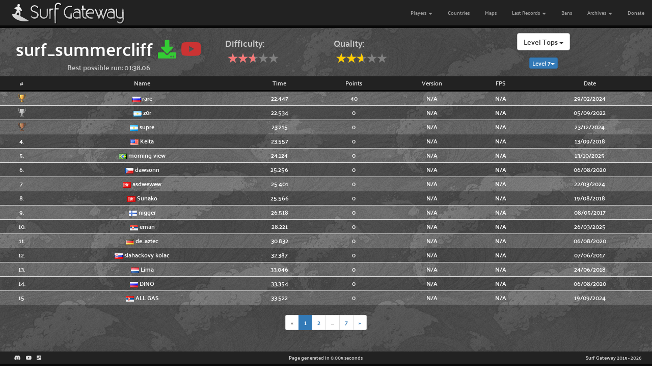

--- FILE ---
content_type: text/html; charset=UTF-8
request_url: https://speedrun.eu/stats/map/surf_summercliff/level-7/
body_size: 4076
content:

	<!-- 
				Stats coded and designed by Kushfield
				Thanks to +ScorpioN+ for the original
	-->
	<html><head>
			<script async src="//pagead2.googlesyndication.com/pagead/js/adsbygoogle.js"></script>
			<script>
			  (adsbygoogle = window.adsbygoogle || []).push({
				google_ad_client: "ca-pub-1866879096289154",
				enable_page_level_ads: true
			  });
			</script>
			
			<meta charset="utf-8">
			<meta http-equiv="X-UA-Compatible" content="IE=edge">
			<meta name="viewport" content="width=device-width, initial-scale=1">
			<meta name="description" content="The World Record on surf_summercliff - Level 7 is currently held by rare with a time of 22.447. The map has a total of 95 records.">
			<meta name="keywords" content="cs,c-s,counter-strike,counter strike,counterstrike,cstrike,kz,kzmod,kreedz climbing,slide,100aa,aa100,100 aa,airaccelerate,100,surf,speedrun,surf speedrun,freestyle,surf_ski_2,deathmatch,surfcatch">
			
			<meta property="og:type" content="website">
			<meta property="og:title" content="Surf Gateway » Overall TOP for surf_summercliff - Level 7">
			<meta property="og:description" content="The World Record on surf_summercliff - Level 7 is currently held by rare with a time of 22.447. The map has a total of 95 records.">
			<meta property="og:image" content="https://speedrun.eu/stats/include/images/surfgateway128.png">
			
			<title>Surf Gateway » Overall TOP for surf_summercliff - Level 7</title>
			<link rel="shortcut icon" type="image/x-icon" href="/favicon.ico">
			<link rel="icon" type="image/x-icon" href="/favicon.ico">
			<!-- <link rel="stylesheet" type="text/css" href="/stats/include/css/bootstrap.min.css"> -->
			<link rel="stylesheet" href="https://cdn.jsdelivr.net/npm/bootstrap@3.3.7/dist/css/bootstrap.min.css" integrity="sha256-916EbMg70RQy9LHiGkXzG8hSg9EdNy97GazNG/aiY1w=" crossorigin="anonymous">
			<link rel="stylesheet" type="text/css" href="/stats/include/css/bootstrap-xlgrid.min.css">
			<link rel="stylesheet" type="text/css" href="/stats/include/css/style.css?v=2023-08-30" />
			<!--[if lt IE 9]>
			  <script type="text/javascript" src="/stats/include/js/html5shiv.min.js"></script>
			  <script type="text/javascript" src="/stats/include/js/respond.min.js"></script>
			<![endif]-->
			<script type="text/javascript" src="/stats/include/js/jquery.min.js"></script>
			<!-- <script type="text/javascript" src="/stats/include/js/bootstrap.min.js"></script> -->
			<script src="https://cdn.jsdelivr.net/npm/bootstrap@3.3.7/dist/js/bootstrap.min.js" integrity="sha256-U5ZEeKfGNOja007MMD3YBI0A3OSZOQbeG6z2f2Y0hu8=" crossorigin="anonymous"></script>
			<!-- <link rel="stylesheet" href="/stats/include/fa/css/fontawesome-all.min.css"> -->
			<link rel="stylesheet" href="https://cdnjs.cloudflare.com/ajax/libs/font-awesome/5.15.4/css/all.min.css" integrity="sha512-1ycn6IcaQQ40/MKBW2W4Rhis/DbILU74C1vSrLJxCq57o941Ym01SwNsOMqvEBFlcgUa6xLiPY/NS5R+E6ztJQ==" crossorigin="anonymous" referrerpolicy="no-referrer" />
			<script type="text/javascript">
	
				$(window).resize(function () {
					refreshBodyPadding();
				});

				$(document).ready(function () { 
					refreshBodyPadding();
				});

				function refreshBodyPadding() {
					var navHeight = parseInt($("#navbar").css("height"));
					bodyPadderDiv().css("height", navHeight + 10);     
				}

				function bodyPadderDiv(height = 0) {
					if(typeof bodyPadderDiv.div === "undefined") {
						bodyPadderDiv.div = $(`<div></div>`);
						bodyPadderDiv.div
							.css("top", 0)
							.css("left", 0)
							.css("right", 0)
							.css("width", "100%")
							.css("background-color", "rgba(0, 0, 0, 0.45)")
						;
						bodyPadderDiv.div.prependTo("body");
					}
					return bodyPadderDiv.div;
				}
		
			</script>
		  </head>
	<body style=""><nav id="navbar" class="navbar navbar-inverse navbar-fixed-top">
		    <div class="container-fluid">
			  <div class="navbar-header">
				<button type="button" class="navbar-toggle collapsed" data-toggle="collapse" data-target="#navbar-collapse" aria-expanded="false">
				  <span class="sr-only">Toggle navigation</span>
				  <span class="icon-bar"></span>
				  <span class="icon-bar"></span>
				  <span class="icon-bar"></span>
			    </button>
			    <a class="navbar-brand" href="/stats/">
				  <img src="/stats/include/images/logo-stats.png" alt="Surf Gateway">
				</a>
			  </div>    <div class="collapse navbar-collapse" id="navbar-collapse">		<ul class="nav navbar-nav navbar-right">
				<li class="dropdown">
				  <a href="#" class="dropdown-toggle" data-toggle="dropdown" role="button" aria-haspopup="true" aria-expanded="false">Players <span class="caret"></span></a>
				  <ul class="dropdown-menu">
					<li><a href="/stats/players/">Overall Ranking</a></li>
					<li><a href="/stats/players/week/">Weekly Ranking</a></li>
				  </ul>
				</li>
				<li><a href="/stats/countries/">Countries</a></li>
				<li><a href="/stats/maps/">Maps</a></li>
				<li class="dropdown">
				  <a href="#" class="dropdown-toggle" data-toggle="dropdown" role="button" aria-haspopup="true" aria-expanded="false">Last Records <span class="caret"></span></a>
				  <ul class="dropdown-menu">
					<li><a href="/stats/latest/top1/">TOP1</a></li>
					<li><a href="/stats/latest/top15/">TOP15</a></li>
					<li><a href="/stats/latest/top/">All Records</a></li>
					<li><a href="/stats/latest/level/">Level World Records</a></li>
				  </ul>
				</li>
				<li><a href="/stats/bans/">Bans</a></li>
				<li class="dropdown">
				  <a href="#" class="dropdown-toggle" data-toggle="dropdown" role="button" aria-haspopup="true" aria-expanded="false">Archives <span class="caret"></span></a>
				  <ul class="dropdown-menu">
	
				  	<li class="dropdown-header">World-Surf</li>
					<li><a href="/stats/archive/ws/players/">Players</a></li>
					<li><a href="/stats/archive/ws/maps/">Maps</a></li>
		
					<li role="separator" class="divider"></li>
			
				  	<li class="dropdown-header">Surf-Brazil</li>
					<li><a href="/stats/archive/sbr/players/">Players</a></li>
					<li><a href="/stats/archive/sbr/maps/">Maps</a></li>
		
					<li role="separator" class="divider"></li>
			
				  	<li class="dropdown-header">Surfnkreedz</li>
					<li><a href="/stats/archive/snk/players/">Players</a></li>
					<li><a href="/stats/archive/snk/maps/">Maps</a></li>
		
					<li role="separator" class="divider"></li>
			
				  	<li class="dropdown-header">Surf Gateway Pregained</li>
					<li><a href="/stats/archive/sgpg/players/">Players</a></li>
					<li><a href="/stats/archive/sgpg/maps/">Maps</a></li>
		
				  </ul>
				</li>
				<li><a href="/stats/donate">Donate</a></li>
			  </ul>
			</div><!-- /.navbar-collapse -->
		  </div><!-- /.container-fluid -->
		  </nav><div class="container-fluid" style="background-color: rgba(0, 0, 0, 0.45);"><div class="row"><div class="col-md-4" style="text-align: center;"><h1>surf_summercliff
			<a href="/files/getmap.php?map=surf_summercliff" download title="Download the map">
				<i class="fas fa-download"></i>
			</a>
		 <a href="https://www.youtube.com/watch?v=3eO8sX1pgek" target="_blank" title="CS 1.6: surf_summercliff by z0r (WR)"><i class="fab fa-youtube" aria-hidden="true"></i></a></h1><h5>Best possible run: 01:38.06</h5></div><link rel="stylesheet" href="/stats/include/jquery/jquery.rateyo.css"/><div class="col-md-2"><h4>Difficulty: </h4><div id="diffRating"></div></div><div class="col-md-2"><h4>Quality: </h4><div id="qualRating"></div></div><script type="text/javascript" src="/stats/include/jquery/jquery.rateyo.js"></script><script type="text/javascript">
			$(function () {
 
			  $("#diffRating").rateYo({
				precision: 2,
				rating: 2.67,
				readOnly: true,
				//halfStar: true,
				//ratedFill: "#3399FF",
				multiColor: {
					"startColor": "#FFFFFF",
					"endColor": "#EC0000"
				},
				starWidth: "20px"
			  });
			  $("#diffRating").prop("title", "2.67/5.00");
			  
			   $("#qualRating").rateYo({
				precision: 2,
				rating: 2.67,
				readOnly: true,
				halfStar: true,
				ratedFill: "#FFCC00",
				starWidth: "20px"
			  });
			  $("#qualRating").prop("title", "2.67/5.00");
			 
			});
			</script><div class="col-md-4" style="text-align: center;"><div class="btn-group">
		    <button type="button" class="btn btn-default dropdown-toggle" data-toggle="dropdown" aria-haspopup="true" aria-expanded="false">
			Level Tops <span class="caret"></span>
		    </button>
		    <ul class="dropdown-menu">
			  <li><a href="/stats/map/surf_summercliff/">Overall TOP</a></li>
			  <li><a href="/stats/map/surf_summercliff/week/">Weekly TOP</a></li>
			  
			  <li role="separator" class="divider"></li>
			  <li><a href="/stats/map/surf_summercliff/level-1/">Level TOPs</a></li>
		    </ul>
		  </div><br><br><div class="btn-group">
				<button type="button" class="btn btn-primary btn-xs dropdown-toggle" data-toggle="dropdown" aria-haspopup="true" aria-expanded="false">
				Level 7<span class="caret"></span>
				</button>
				<ul class="dropdown-menu"><li><a href="/stats/map/surf_summercliff/level-1/">Level 1</a></li><li><a href="/stats/map/surf_summercliff/level-2/">Level 2</a></li><li><a href="/stats/map/surf_summercliff/level-3/">Level 3</a></li><li><a href="/stats/map/surf_summercliff/level-4/">Level 4</a></li><li><a href="/stats/map/surf_summercliff/level-5/">Level 5</a></li><li><a href="/stats/map/surf_summercliff/level-6/">Level 6</a></li><li><a href="/stats/map/surf_summercliff/level-7/">Level 7</a></li></ul>
			  </div></div></div></div><table class="table table-condensed maintable"><thead><tr><th> #
 <th>Name
<th>Time
<th>Points<th>Version<th>FPS<th>Date
</tr></thead><tbody>	<tr align='center'>
					<td><img width="16" height="16" src="/stats/include/images/top1.png"></td>
					<td><img width="16" height="11" src="/stats/include/images/flags/ru.gif"> <a href='/stats/player/STEAM_0:0:140119516/'>rare</a></td>
					<td>22.447</td>
					<td>40</td>
					<td>N/A</td>
					<td>N/A</td>
					<td>29/02/2024</td>
				</tr>	<tr align='center'>
					<td><img width="16" height="16" src="/stats/include/images/top2.png"></td>
					<td><img width="16" height="11" src="/stats/include/images/flags/ar.gif"> <a href='/stats/player/STEAM_0:0:114135733/'>z0r</a></td>
					<td>22.534</td>
					<td>0</td>
					<td>N/A</td>
					<td>N/A</td>
					<td>05/09/2022</td>
				</tr>	<tr align='center'>
					<td><img width="16" height="16" src="/stats/include/images/top3.png"></td>
					<td><img width="16" height="11" src="/stats/include/images/flags/ar.gif"> <a href='/stats/player/STEAM_0:0:237368176/'>supre</a></td>
					<td>23.215</td>
					<td>0</td>
					<td>N/A</td>
					<td>N/A</td>
					<td>23/12/2024</td>
				</tr>	<tr align='center'>
					<td>4.</td>
					<td><img width="16" height="11" src="/stats/include/images/flags/us.gif"> <a href='/stats/player/STEAM_0:1:16920249/'>Keita</a></td>
					<td>23.557</td>
					<td>0</td>
					<td>N/A</td>
					<td>N/A</td>
					<td>13/09/2018</td>
				</tr>	<tr align='center'>
					<td>5.</td>
					<td><img width="16" height="11" src="/stats/include/images/flags/br.gif"> <a href='/stats/player/STEAM_0:1:16867907/'>morning view</a></td>
					<td>24.124</td>
					<td>0</td>
					<td>N/A</td>
					<td>N/A</td>
					<td>13/10/2025</td>
				</tr>	<tr align='center'>
					<td>6.</td>
					<td><img width="16" height="11" src="/stats/include/images/flags/cz.gif"> <a href='/stats/player/STEAM_0:1:419140045/'>dawsonn</a></td>
					<td>25.256</td>
					<td>0</td>
					<td>N/A</td>
					<td>N/A</td>
					<td>06/08/2020</td>
				</tr>	<tr align='center'>
					<td>7.</td>
					<td><img width="16" height="11" src="/stats/include/images/flags/hk.gif"> <a href='/stats/player/STEAM_0:1:49140754/'>asdwewew</a></td>
					<td>25.401</td>
					<td>0</td>
					<td>N/A</td>
					<td>N/A</td>
					<td>22/03/2024</td>
				</tr>	<tr align='center'>
					<td>8.</td>
					<td><img width="16" height="11" src="/stats/include/images/flags/hk.gif"> <a href='/stats/player/STEAM_0:0:26080253/'>Sunako</a></td>
					<td>25.566</td>
					<td>0</td>
					<td>N/A</td>
					<td>N/A</td>
					<td>19/08/2018</td>
				</tr>	<tr align='center'>
					<td>9.</td>
					<td><img width="16" height="11" src="/stats/include/images/flags/fi.gif"> <a href='/stats/player/STEAM_0:0:26334995/'>nigger</a></td>
					<td>26.518</td>
					<td>0</td>
					<td>N/A</td>
					<td>N/A</td>
					<td>08/05/2017</td>
				</tr>	<tr align='center'>
					<td>10.</td>
					<td><img width="16" height="11" src="/stats/include/images/flags/rs.gif"> <a href='/stats/player/STEAM_0:1:632143962/'>eman</a></td>
					<td>28.221</td>
					<td>0</td>
					<td>N/A</td>
					<td>N/A</td>
					<td>26/03/2025</td>
				</tr>	<tr align='center'>
					<td>11.</td>
					<td><img width="16" height="11" src="/stats/include/images/flags/de.gif"> <a href='/stats/player/STEAM_0:1:561602238/'>de_aztec</a></td>
					<td>30.832</td>
					<td>0</td>
					<td>N/A</td>
					<td>N/A</td>
					<td>06/08/2020</td>
				</tr>	<tr align='center'>
					<td>12.</td>
					<td><img width="16" height="11" src="/stats/include/images/flags/sk.gif"> <a href='/stats/player/STEAM_0:0:40996816/'>slahackovy kolac</a></td>
					<td>32.387</td>
					<td>0</td>
					<td>N/A</td>
					<td>N/A</td>
					<td>07/06/2017</td>
				</tr>	<tr align='center'>
					<td>13.</td>
					<td><img width="16" height="11" src="/stats/include/images/flags/nl.gif"> <a href='/stats/player/STEAM_0:0:424625026/'>Lima</a></td>
					<td>33.046</td>
					<td>0</td>
					<td>N/A</td>
					<td>N/A</td>
					<td>24/06/2018</td>
				</tr>	<tr align='center'>
					<td>14.</td>
					<td><img width="16" height="11" src="/stats/include/images/flags/ru.gif"> <a href='/stats/player/STEAM_0:0:100199783/'>DINO</a></td>
					<td>33.354</td>
					<td>0</td>
					<td>N/A</td>
					<td>N/A</td>
					<td>06/08/2020</td>
				</tr>	<tr align='center'>
					<td>15.</td>
					<td><img width="16" height="11" src="/stats/include/images/flags/rs.gif"> <a href='/stats/player/STEAM_0:0:224666628/'>ALL GAS</a></td>
					<td>33.522</td>
					<td>0</td>
					<td>N/A</td>
					<td>N/A</td>
					<td>19/09/2024</td>
				</tr></tbody></table><center style="background-color: rgba(0, 0, 0, 0.45);"><nav aria-label="Pages"><ul class="pagination pagination-sm">
			<li class="disabled">
			  <a aria-label="Previous">
				<span aria-hidden="true">&laquo;</span>
			  </a>
			</li>
			<li class="active"><a>1</a></li>
				<li>
				  <a href="/stats/map/surf_summercliff/level-7/2/">2</a>
				</li>
				<li class="disabled">
							<a>
							  <span aria-hidden="true">...</span>
							</a>
						  </li>
			<li>
			  <a href="/stats/map/surf_summercliff/level-7/7/">7</a>
			</li>
			<li>
			  <a href="/stats/map/surf_summercliff/level-7/2/" aria-label="Next">
				<span aria-hidden="true">&raquo;</span>
			  </a>
			</li>
			</ul></nav></center>
		<div class="footerads container-fluid" style="padding-top: 32px; padding-bottom: 32px; background-color: rgba(0, 0, 0, 0.45);">
		<div class="row">
		  <div class="col-md-4">
			<ins class="adsbygoogle"
				 style="display:inline-block;width:336px;height:280px"
				 data-ad-client="ca-pub-1866879096289154"
				 data-ad-slot="9108502023">
			</ins>
		  </div>
		  <div class="col-md-4">
			<ins class="adsbygoogle"
				 style="display:inline-block;width:336px;height:280px"
				 data-ad-client="ca-pub-1866879096289154"
				 data-ad-slot="9108502023">
			</ins>
		  </div>
		  <div class="col-md-4">
			<ins class="adsbygoogle"
				 style="display:inline-block;width:336px;height:280px"
				 data-ad-client="ca-pub-1866879096289154"
				 data-ad-slot="9108502023">
			</ins>
		  </div>
		</div>
		</div>
		
		<div class="footer_global">
		  <div class="col-xs-4" style="text-align: left;">
			<a href="http://discord.surf.ga/">
				<i class="fab fa-discord" aria-hidden="true"></i>
			</a>
			<a href="https://youtube.com/user/SurfGateway">
				<i class="fab fa-youtube" aria-hidden="true"></i>
			</a>
			<a href="http://steamcommunity.com/groups/surfgateway">
				<i class="fab fa-steam-square" aria-hidden="true"></i>
			</a>
		  </div>
		  <div class="col-xs-4" style="text-align: center;">Page generated in 0.005 seconds</div>
		  <div class="col-xs-4" style="text-align: right;">Surf Gateway 2015 - 2026</div>
		</div>
		
		<script>
			[].forEach.call(document.querySelectorAll('.adsbygoogle'), function(){
				(adsbygoogle = window.adsbygoogle || []).push({});
			});
		</script>
		
	  <script defer src="https://static.cloudflareinsights.com/beacon.min.js/vcd15cbe7772f49c399c6a5babf22c1241717689176015" integrity="sha512-ZpsOmlRQV6y907TI0dKBHq9Md29nnaEIPlkf84rnaERnq6zvWvPUqr2ft8M1aS28oN72PdrCzSjY4U6VaAw1EQ==" data-cf-beacon='{"version":"2024.11.0","token":"a06dff3546b64e2e9db679d0e566aef0","r":1,"server_timing":{"name":{"cfCacheStatus":true,"cfEdge":true,"cfExtPri":true,"cfL4":true,"cfOrigin":true,"cfSpeedBrain":true},"location_startswith":null}}' crossorigin="anonymous"></script>
</body>
	</html>
	

--- FILE ---
content_type: text/html; charset=utf-8
request_url: https://www.google.com/recaptcha/api2/aframe
body_size: 267
content:
<!DOCTYPE HTML><html><head><meta http-equiv="content-type" content="text/html; charset=UTF-8"></head><body><script nonce="axOW5SMM-K5aqWIz0upenw">/** Anti-fraud and anti-abuse applications only. See google.com/recaptcha */ try{var clients={'sodar':'https://pagead2.googlesyndication.com/pagead/sodar?'};window.addEventListener("message",function(a){try{if(a.source===window.parent){var b=JSON.parse(a.data);var c=clients[b['id']];if(c){var d=document.createElement('img');d.src=c+b['params']+'&rc='+(localStorage.getItem("rc::a")?sessionStorage.getItem("rc::b"):"");window.document.body.appendChild(d);sessionStorage.setItem("rc::e",parseInt(sessionStorage.getItem("rc::e")||0)+1);localStorage.setItem("rc::h",'1769520792465');}}}catch(b){}});window.parent.postMessage("_grecaptcha_ready", "*");}catch(b){}</script></body></html>

--- FILE ---
content_type: text/css
request_url: https://speedrun.eu/stats/include/css/style.css?v=2023-08-30
body_size: 941
content:
@font-face {
    font-family: Palanquin;
    src: url('../fonts/palanquin-semibold.ttf');
}

body {
	background: url('../images/stats_bg_new.png');
	background-repeat: repeat;
	/*font-family: Verdana, Geneva, sans-serif;*/
	font-family: Palanquin;
	font-size: 10px;
	color: #ccc;
}

body:after {
content : "";
    display: block;
    position: fixed;
    top: 0;
    left: 0;
	-webkit-background-size: cover;
	-moz-background-size: cover;
	-o-background-size: cover;
	background-size: cover;
    width: 100%;
    height: 100%;
    /*opacity : 0.33;*/
	/*filter: alpha(opacity=33);*/
    z-index: -1;
}

.navbar-brand {
	padding-top: 0px;
	padding-bottom: 0px;
	height: 50px;
}

.navbar {
	border-bottom: solid #080808 5px;
}

.navbar .dropdown-menu {
	background-color: #222222;
}

.navbar .dropdown-menu a {
	color: #ccc;
}

.navbar .dropdown-menu .divider {
	background-color: #080808;
}

.navbar .dropdown-menu .dropdown-header.active {
	color: #aaa;
}

.toptable thead {
	color: #ddd;
	font-size: 12px;
	font-weight: bold;
}

.toptable tbody{
	font-size: 10px;
}

.toptable tbody td:nth-child(2) {
	color: #fff;
}

.toptable a {
	text-decoration: none;
	color: #ddd;
}

.toptable a:hover {
	color: #fff;
}

.maintable {
	color: #fff;
	font-size: 12px;
	margin-bottom: 0px;
}

.maintable thead tr{
	color: #dddddd;
	background-color: #222222;
}

.maintable tbody tr:nth-child(even) {
	background-color: rgba(0, 0, 0, 0.45);
}

.maintable tbody tr td {
	vertical-align: middle;
}

.maintable thead tr th, .maintable thead tr td {
	text-align: center;
	border-bottom: 3px solid #080808;
}

.maintable:not(.playertable) tbody tr:hover {
	background-color: rgba(0, 0, 0, 0.675);
	color: #fff;
}

.maintable a {
	color: #fff;
	text-decoration: none;
}

.maintable a:hover {
	color: #39c;
}

.maintable tbody tr:nth-child(odd) {
	background-color: rgba(0, 0, 0, 0.225);
}

.playertable td:nth-child(1) img {
	border: 5px solid #222222; 
	outline: 3px solid #080808;
	/*box-shadow: 2px 2px 3px #080808;*/
}

.label {
	font-family: Verdana, Geneva, sans-serif;
}

h1 {
	color: #fff;
	margin-top: 10px;
	margin-bottom: 0px;
}

h2 {
	margin-top: 0px;
	margin-bottom: 0px;
}

.derank  {
	font-weight: normal;
	color: #ee2525;
	/*text-shadow: -1px -1px 0 #333, 1px -1px 0 #333, -1px 1px 0 #333, 1px 1px 0 #333;*/
}

.rankup  {
	font-weight: normal;
	color: #25cc25;
	/*text-shadow: -1px -1px 0 #333, 1px -1px 0 #333, -1px 1px 0 #333, 1px 1px 0 #333;*/
}

.norank {
	font-weight: normal;
	color: #ededff;
	/*text-shadow: -1px -1px 0 #333, 1px -1px 0 #333, -1px 1px 0 #333, 1px 1px 0 #333;*/
}

.mapchart text {
	stroke-width: 0;
}

.mapchart path:not([fill^="#aaa"]):hover {
	cursor:pointer;
}

.playerchart-container {
	text-align: center;
    width: 100%;
    padding-top: 33%;
    position: relative;
}

.playerchart {
    position: absolute;
    top: 0;
    left: 0;
    bottom: 0;
    right: 0;
}

.table>tbody>.playerchart-row>td,
.table>tbody>.playerchart-row>th {
  border-top: none;
}

.steamlink a {
	font-size: 32px;
	font-family: Palanquin;
	text-decoration: none;
	color: #333;
}

.video {
    width: 100%;
    padding-top: 56.25%;
    position: relative;
}

.video iframe {
    position: absolute;
	top: 0px;
	left: 0px;
	width: 100%;
	height: 100%;
}

.videos div {
	text-align: center;
	padding: 16px;
}

.videos span {
	color: #eee;
	font-size: 1.25em;
}

.videos a {
	color: #cdcdcd;
}

.videos a:hover img {
	/*border: 3px solid rgba(255, 255, 255, 0.33);*/
	outline: 3px solid rgba(255, 255, 255, 0.33);
	outline-offset: -3px;
}
	
.linkicons {
	font-size: 64px;
	color: #222222;
}

.linkicons .icon-background {
	text-shadow: 4px 4px 0px #080808;
}

.linkicons span a {
	color: #eee;
}

.linkicons span:hover {
	color: #333333;
}

.linkicons span:hover a {
	color: #fff;
}

.footer_global {
	width: 100%;
	bottom: 0;
	position: fixed;
	border-bottom: 5px solid #080808;
	background-color: #222222;
	padding: 5px;
	z-index: 50;
}

.footer_global a {
	color: #ddd;
	margin-left: 8px;
}

.footer_global a:hover, .videos a:hover{
	color: #fff;
	text-decoration: none;
}

.server_table tbody tr td:nth-child(1) {
	width: 2%
}

.server_table tbody tr td:nth-child(n+3) {
	text-align: center;
}

.footerads div {
	height: 320px;
}

h1 a i.fa-youtube, .maintable a i.fa-youtube {
	color: #c33;
}

h1 a:hover i.fa-youtube, .maintable a:hover i.fa-youtube {
	color: #ffdddd;
}

h1 a i.fa-download, .maintable a i.fa-download {
	color: #3c3;
}

h1 a:hover i.fa-download, .maintable a:hover i.fa-download {
	color: #dfd;
}